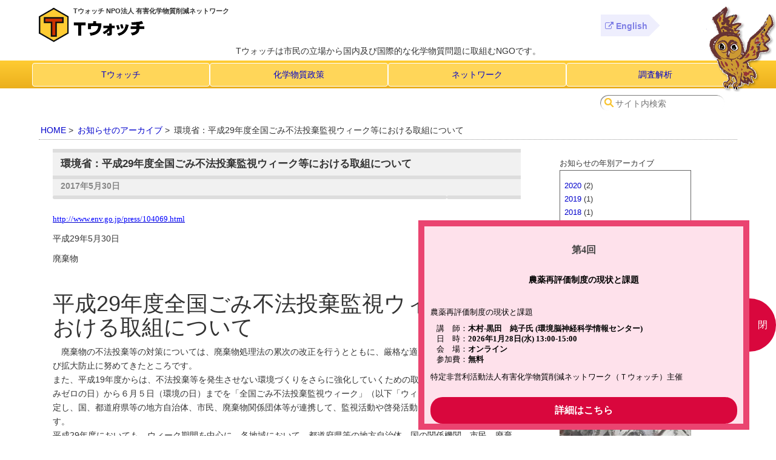

--- FILE ---
content_type: text/html; charset=UTF-8
request_url: https://toxwatch.net/news/%E7%92%B0%E5%A2%83%E7%9C%81%EF%BC%9A%E5%B9%B3%E6%88%9029%E5%B9%B4%E5%BA%A6%E5%85%A8%E5%9B%BD%E3%81%94%E3%81%BF%E4%B8%8D%E6%B3%95%E6%8A%95%E6%A3%84%E7%9B%A3%E8%A6%96%E3%82%A6%E3%82%A3%E3%83%BC%E3%82%AF/
body_size: 34981
content:
<!DOCTYPE html>
<html lang="ja">
  <head>
    <meta charset="UTF-8">
    <meta http-equiv="X-UA-Compatible" cntent="IE=edge">
    <meta name="viewport" content="width=device-width, initial-scale=1">
    <meta name="description" content="Tウォッチは市民の立場から国内及び国際的な化学物質問題に取組むNGOです。">
    <title>環境省：平成29年度全国ごみ不法投棄監視ウィーク等における取組について  |  Tウォッチ NPO法人 有害化学物質削減ネットワーク</title>
    <link rel="shortcut icon" href="https://toxwatch.net/wp-content/uploads/favicon.ico">
	<link rel="stylesheet" href="https://maxcdn.bootstrapcdn.com/font-awesome/4.7.0/css/font-awesome.min.css" type="text/css">
    <!-- HTML5 shim and Respond.js for IE8 support of HTML5 elements and media queries -->
    <!-- WARNING: Respond.js doesn't work if you view the page via file:// -->
    <!--[if lt IE 9]>
      <script src="https://oss.maxcdn.com/html5shiv/3.7.3/html5shiv.min.js"></script>
      <script src="https://oss.maxcdn.com/respond/1.4.2/respond.min.js"></script>
    <![endif]-->
    <script type="text/javascript">var seminarPath ="https://toxwatch.net/wp-content/themes/t-watch/seminar-banner/";</script><meta name='robots' content='max-image-preview:large' />
	<style>img:is([sizes="auto" i], [sizes^="auto," i]) { contain-intrinsic-size: 3000px 1500px }</style>
	<script type="text/javascript">
/* <![CDATA[ */
window._wpemojiSettings = {"baseUrl":"https:\/\/s.w.org\/images\/core\/emoji\/16.0.1\/72x72\/","ext":".png","svgUrl":"https:\/\/s.w.org\/images\/core\/emoji\/16.0.1\/svg\/","svgExt":".svg","source":{"concatemoji":"https:\/\/toxwatch.net\/wp-includes\/js\/wp-emoji-release.min.js?ver=6.8.3"}};
/*! This file is auto-generated */
!function(s,n){var o,i,e;function c(e){try{var t={supportTests:e,timestamp:(new Date).valueOf()};sessionStorage.setItem(o,JSON.stringify(t))}catch(e){}}function p(e,t,n){e.clearRect(0,0,e.canvas.width,e.canvas.height),e.fillText(t,0,0);var t=new Uint32Array(e.getImageData(0,0,e.canvas.width,e.canvas.height).data),a=(e.clearRect(0,0,e.canvas.width,e.canvas.height),e.fillText(n,0,0),new Uint32Array(e.getImageData(0,0,e.canvas.width,e.canvas.height).data));return t.every(function(e,t){return e===a[t]})}function u(e,t){e.clearRect(0,0,e.canvas.width,e.canvas.height),e.fillText(t,0,0);for(var n=e.getImageData(16,16,1,1),a=0;a<n.data.length;a++)if(0!==n.data[a])return!1;return!0}function f(e,t,n,a){switch(t){case"flag":return n(e,"\ud83c\udff3\ufe0f\u200d\u26a7\ufe0f","\ud83c\udff3\ufe0f\u200b\u26a7\ufe0f")?!1:!n(e,"\ud83c\udde8\ud83c\uddf6","\ud83c\udde8\u200b\ud83c\uddf6")&&!n(e,"\ud83c\udff4\udb40\udc67\udb40\udc62\udb40\udc65\udb40\udc6e\udb40\udc67\udb40\udc7f","\ud83c\udff4\u200b\udb40\udc67\u200b\udb40\udc62\u200b\udb40\udc65\u200b\udb40\udc6e\u200b\udb40\udc67\u200b\udb40\udc7f");case"emoji":return!a(e,"\ud83e\udedf")}return!1}function g(e,t,n,a){var r="undefined"!=typeof WorkerGlobalScope&&self instanceof WorkerGlobalScope?new OffscreenCanvas(300,150):s.createElement("canvas"),o=r.getContext("2d",{willReadFrequently:!0}),i=(o.textBaseline="top",o.font="600 32px Arial",{});return e.forEach(function(e){i[e]=t(o,e,n,a)}),i}function t(e){var t=s.createElement("script");t.src=e,t.defer=!0,s.head.appendChild(t)}"undefined"!=typeof Promise&&(o="wpEmojiSettingsSupports",i=["flag","emoji"],n.supports={everything:!0,everythingExceptFlag:!0},e=new Promise(function(e){s.addEventListener("DOMContentLoaded",e,{once:!0})}),new Promise(function(t){var n=function(){try{var e=JSON.parse(sessionStorage.getItem(o));if("object"==typeof e&&"number"==typeof e.timestamp&&(new Date).valueOf()<e.timestamp+604800&&"object"==typeof e.supportTests)return e.supportTests}catch(e){}return null}();if(!n){if("undefined"!=typeof Worker&&"undefined"!=typeof OffscreenCanvas&&"undefined"!=typeof URL&&URL.createObjectURL&&"undefined"!=typeof Blob)try{var e="postMessage("+g.toString()+"("+[JSON.stringify(i),f.toString(),p.toString(),u.toString()].join(",")+"));",a=new Blob([e],{type:"text/javascript"}),r=new Worker(URL.createObjectURL(a),{name:"wpTestEmojiSupports"});return void(r.onmessage=function(e){c(n=e.data),r.terminate(),t(n)})}catch(e){}c(n=g(i,f,p,u))}t(n)}).then(function(e){for(var t in e)n.supports[t]=e[t],n.supports.everything=n.supports.everything&&n.supports[t],"flag"!==t&&(n.supports.everythingExceptFlag=n.supports.everythingExceptFlag&&n.supports[t]);n.supports.everythingExceptFlag=n.supports.everythingExceptFlag&&!n.supports.flag,n.DOMReady=!1,n.readyCallback=function(){n.DOMReady=!0}}).then(function(){return e}).then(function(){var e;n.supports.everything||(n.readyCallback(),(e=n.source||{}).concatemoji?t(e.concatemoji):e.wpemoji&&e.twemoji&&(t(e.twemoji),t(e.wpemoji)))}))}((window,document),window._wpemojiSettings);
/* ]]> */
</script>
<style id='wp-emoji-styles-inline-css' type='text/css'>

	img.wp-smiley, img.emoji {
		display: inline !important;
		border: none !important;
		box-shadow: none !important;
		height: 1em !important;
		width: 1em !important;
		margin: 0 0.07em !important;
		vertical-align: -0.1em !important;
		background: none !important;
		padding: 0 !important;
	}
</style>
<link rel='stylesheet' id='wp-block-library-css' href='https://toxwatch.net/wp-includes/css/dist/block-library/style.min.css?ver=6.8.3' type='text/css' media='all' />
<style id='classic-theme-styles-inline-css' type='text/css'>
/*! This file is auto-generated */
.wp-block-button__link{color:#fff;background-color:#32373c;border-radius:9999px;box-shadow:none;text-decoration:none;padding:calc(.667em + 2px) calc(1.333em + 2px);font-size:1.125em}.wp-block-file__button{background:#32373c;color:#fff;text-decoration:none}
</style>
<style id='global-styles-inline-css' type='text/css'>
:root{--wp--preset--aspect-ratio--square: 1;--wp--preset--aspect-ratio--4-3: 4/3;--wp--preset--aspect-ratio--3-4: 3/4;--wp--preset--aspect-ratio--3-2: 3/2;--wp--preset--aspect-ratio--2-3: 2/3;--wp--preset--aspect-ratio--16-9: 16/9;--wp--preset--aspect-ratio--9-16: 9/16;--wp--preset--color--black: #000000;--wp--preset--color--cyan-bluish-gray: #abb8c3;--wp--preset--color--white: #ffffff;--wp--preset--color--pale-pink: #f78da7;--wp--preset--color--vivid-red: #cf2e2e;--wp--preset--color--luminous-vivid-orange: #ff6900;--wp--preset--color--luminous-vivid-amber: #fcb900;--wp--preset--color--light-green-cyan: #7bdcb5;--wp--preset--color--vivid-green-cyan: #00d084;--wp--preset--color--pale-cyan-blue: #8ed1fc;--wp--preset--color--vivid-cyan-blue: #0693e3;--wp--preset--color--vivid-purple: #9b51e0;--wp--preset--gradient--vivid-cyan-blue-to-vivid-purple: linear-gradient(135deg,rgba(6,147,227,1) 0%,rgb(155,81,224) 100%);--wp--preset--gradient--light-green-cyan-to-vivid-green-cyan: linear-gradient(135deg,rgb(122,220,180) 0%,rgb(0,208,130) 100%);--wp--preset--gradient--luminous-vivid-amber-to-luminous-vivid-orange: linear-gradient(135deg,rgba(252,185,0,1) 0%,rgba(255,105,0,1) 100%);--wp--preset--gradient--luminous-vivid-orange-to-vivid-red: linear-gradient(135deg,rgba(255,105,0,1) 0%,rgb(207,46,46) 100%);--wp--preset--gradient--very-light-gray-to-cyan-bluish-gray: linear-gradient(135deg,rgb(238,238,238) 0%,rgb(169,184,195) 100%);--wp--preset--gradient--cool-to-warm-spectrum: linear-gradient(135deg,rgb(74,234,220) 0%,rgb(151,120,209) 20%,rgb(207,42,186) 40%,rgb(238,44,130) 60%,rgb(251,105,98) 80%,rgb(254,248,76) 100%);--wp--preset--gradient--blush-light-purple: linear-gradient(135deg,rgb(255,206,236) 0%,rgb(152,150,240) 100%);--wp--preset--gradient--blush-bordeaux: linear-gradient(135deg,rgb(254,205,165) 0%,rgb(254,45,45) 50%,rgb(107,0,62) 100%);--wp--preset--gradient--luminous-dusk: linear-gradient(135deg,rgb(255,203,112) 0%,rgb(199,81,192) 50%,rgb(65,88,208) 100%);--wp--preset--gradient--pale-ocean: linear-gradient(135deg,rgb(255,245,203) 0%,rgb(182,227,212) 50%,rgb(51,167,181) 100%);--wp--preset--gradient--electric-grass: linear-gradient(135deg,rgb(202,248,128) 0%,rgb(113,206,126) 100%);--wp--preset--gradient--midnight: linear-gradient(135deg,rgb(2,3,129) 0%,rgb(40,116,252) 100%);--wp--preset--font-size--small: 13px;--wp--preset--font-size--medium: 20px;--wp--preset--font-size--large: 36px;--wp--preset--font-size--x-large: 42px;--wp--preset--spacing--20: 0.44rem;--wp--preset--spacing--30: 0.67rem;--wp--preset--spacing--40: 1rem;--wp--preset--spacing--50: 1.5rem;--wp--preset--spacing--60: 2.25rem;--wp--preset--spacing--70: 3.38rem;--wp--preset--spacing--80: 5.06rem;--wp--preset--shadow--natural: 6px 6px 9px rgba(0, 0, 0, 0.2);--wp--preset--shadow--deep: 12px 12px 50px rgba(0, 0, 0, 0.4);--wp--preset--shadow--sharp: 6px 6px 0px rgba(0, 0, 0, 0.2);--wp--preset--shadow--outlined: 6px 6px 0px -3px rgba(255, 255, 255, 1), 6px 6px rgba(0, 0, 0, 1);--wp--preset--shadow--crisp: 6px 6px 0px rgba(0, 0, 0, 1);}:where(.is-layout-flex){gap: 0.5em;}:where(.is-layout-grid){gap: 0.5em;}body .is-layout-flex{display: flex;}.is-layout-flex{flex-wrap: wrap;align-items: center;}.is-layout-flex > :is(*, div){margin: 0;}body .is-layout-grid{display: grid;}.is-layout-grid > :is(*, div){margin: 0;}:where(.wp-block-columns.is-layout-flex){gap: 2em;}:where(.wp-block-columns.is-layout-grid){gap: 2em;}:where(.wp-block-post-template.is-layout-flex){gap: 1.25em;}:where(.wp-block-post-template.is-layout-grid){gap: 1.25em;}.has-black-color{color: var(--wp--preset--color--black) !important;}.has-cyan-bluish-gray-color{color: var(--wp--preset--color--cyan-bluish-gray) !important;}.has-white-color{color: var(--wp--preset--color--white) !important;}.has-pale-pink-color{color: var(--wp--preset--color--pale-pink) !important;}.has-vivid-red-color{color: var(--wp--preset--color--vivid-red) !important;}.has-luminous-vivid-orange-color{color: var(--wp--preset--color--luminous-vivid-orange) !important;}.has-luminous-vivid-amber-color{color: var(--wp--preset--color--luminous-vivid-amber) !important;}.has-light-green-cyan-color{color: var(--wp--preset--color--light-green-cyan) !important;}.has-vivid-green-cyan-color{color: var(--wp--preset--color--vivid-green-cyan) !important;}.has-pale-cyan-blue-color{color: var(--wp--preset--color--pale-cyan-blue) !important;}.has-vivid-cyan-blue-color{color: var(--wp--preset--color--vivid-cyan-blue) !important;}.has-vivid-purple-color{color: var(--wp--preset--color--vivid-purple) !important;}.has-black-background-color{background-color: var(--wp--preset--color--black) !important;}.has-cyan-bluish-gray-background-color{background-color: var(--wp--preset--color--cyan-bluish-gray) !important;}.has-white-background-color{background-color: var(--wp--preset--color--white) !important;}.has-pale-pink-background-color{background-color: var(--wp--preset--color--pale-pink) !important;}.has-vivid-red-background-color{background-color: var(--wp--preset--color--vivid-red) !important;}.has-luminous-vivid-orange-background-color{background-color: var(--wp--preset--color--luminous-vivid-orange) !important;}.has-luminous-vivid-amber-background-color{background-color: var(--wp--preset--color--luminous-vivid-amber) !important;}.has-light-green-cyan-background-color{background-color: var(--wp--preset--color--light-green-cyan) !important;}.has-vivid-green-cyan-background-color{background-color: var(--wp--preset--color--vivid-green-cyan) !important;}.has-pale-cyan-blue-background-color{background-color: var(--wp--preset--color--pale-cyan-blue) !important;}.has-vivid-cyan-blue-background-color{background-color: var(--wp--preset--color--vivid-cyan-blue) !important;}.has-vivid-purple-background-color{background-color: var(--wp--preset--color--vivid-purple) !important;}.has-black-border-color{border-color: var(--wp--preset--color--black) !important;}.has-cyan-bluish-gray-border-color{border-color: var(--wp--preset--color--cyan-bluish-gray) !important;}.has-white-border-color{border-color: var(--wp--preset--color--white) !important;}.has-pale-pink-border-color{border-color: var(--wp--preset--color--pale-pink) !important;}.has-vivid-red-border-color{border-color: var(--wp--preset--color--vivid-red) !important;}.has-luminous-vivid-orange-border-color{border-color: var(--wp--preset--color--luminous-vivid-orange) !important;}.has-luminous-vivid-amber-border-color{border-color: var(--wp--preset--color--luminous-vivid-amber) !important;}.has-light-green-cyan-border-color{border-color: var(--wp--preset--color--light-green-cyan) !important;}.has-vivid-green-cyan-border-color{border-color: var(--wp--preset--color--vivid-green-cyan) !important;}.has-pale-cyan-blue-border-color{border-color: var(--wp--preset--color--pale-cyan-blue) !important;}.has-vivid-cyan-blue-border-color{border-color: var(--wp--preset--color--vivid-cyan-blue) !important;}.has-vivid-purple-border-color{border-color: var(--wp--preset--color--vivid-purple) !important;}.has-vivid-cyan-blue-to-vivid-purple-gradient-background{background: var(--wp--preset--gradient--vivid-cyan-blue-to-vivid-purple) !important;}.has-light-green-cyan-to-vivid-green-cyan-gradient-background{background: var(--wp--preset--gradient--light-green-cyan-to-vivid-green-cyan) !important;}.has-luminous-vivid-amber-to-luminous-vivid-orange-gradient-background{background: var(--wp--preset--gradient--luminous-vivid-amber-to-luminous-vivid-orange) !important;}.has-luminous-vivid-orange-to-vivid-red-gradient-background{background: var(--wp--preset--gradient--luminous-vivid-orange-to-vivid-red) !important;}.has-very-light-gray-to-cyan-bluish-gray-gradient-background{background: var(--wp--preset--gradient--very-light-gray-to-cyan-bluish-gray) !important;}.has-cool-to-warm-spectrum-gradient-background{background: var(--wp--preset--gradient--cool-to-warm-spectrum) !important;}.has-blush-light-purple-gradient-background{background: var(--wp--preset--gradient--blush-light-purple) !important;}.has-blush-bordeaux-gradient-background{background: var(--wp--preset--gradient--blush-bordeaux) !important;}.has-luminous-dusk-gradient-background{background: var(--wp--preset--gradient--luminous-dusk) !important;}.has-pale-ocean-gradient-background{background: var(--wp--preset--gradient--pale-ocean) !important;}.has-electric-grass-gradient-background{background: var(--wp--preset--gradient--electric-grass) !important;}.has-midnight-gradient-background{background: var(--wp--preset--gradient--midnight) !important;}.has-small-font-size{font-size: var(--wp--preset--font-size--small) !important;}.has-medium-font-size{font-size: var(--wp--preset--font-size--medium) !important;}.has-large-font-size{font-size: var(--wp--preset--font-size--large) !important;}.has-x-large-font-size{font-size: var(--wp--preset--font-size--x-large) !important;}
:where(.wp-block-post-template.is-layout-flex){gap: 1.25em;}:where(.wp-block-post-template.is-layout-grid){gap: 1.25em;}
:where(.wp-block-columns.is-layout-flex){gap: 2em;}:where(.wp-block-columns.is-layout-grid){gap: 2em;}
:root :where(.wp-block-pullquote){font-size: 1.5em;line-height: 1.6;}
</style>
<link rel='stylesheet' id='contact-form-7-css' href='https://toxwatch.net/wp-content/plugins/contact-form-7/includes/css/styles.css?ver=6.1.3' type='text/css' media='all' />
<link rel='stylesheet' id='bootstrap-css-css' href='https://toxwatch.net/wp-content/themes/t-watch/css/bootstrap.css?ver=6.8.3' type='text/css' media='all' />
<link rel='stylesheet' id='style-css-css' href='https://toxwatch.net/wp-content/themes/t-watch/style.css?ver=6.8.3' type='text/css' media='all' />
<link rel='stylesheet' id='seminar_style-css' href='https://toxwatch.net/wp-content/themes/t-watch/seminar-banner/seminar-banner.css?ver=6.8.3' type='text/css' media='all' />
<script type="text/javascript" src="https://toxwatch.net/wp-includes/js/jquery/jquery.min.js?ver=3.7.1" id="jquery-core-js"></script>
<script type="text/javascript" src="https://toxwatch.net/wp-includes/js/jquery/jquery-migrate.min.js?ver=3.4.1" id="jquery-migrate-js"></script>
<script type="text/javascript" src="https://toxwatch.net/wp-content/themes/t-watch/js/bootstrap.js?ver=6.8.3" id="bootstrap-script-js"></script>
<link rel="https://api.w.org/" href="https://toxwatch.net/wp-json/" /><link rel="EditURI" type="application/rsd+xml" title="RSD" href="https://toxwatch.net/xmlrpc.php?rsd" />
<meta name="generator" content="WordPress 6.8.3" />
<link rel="canonical" href="https://toxwatch.net/news/%e7%92%b0%e5%a2%83%e7%9c%81%ef%bc%9a%e5%b9%b3%e6%88%9029%e5%b9%b4%e5%ba%a6%e5%85%a8%e5%9b%bd%e3%81%94%e3%81%bf%e4%b8%8d%e6%b3%95%e6%8a%95%e6%a3%84%e7%9b%a3%e8%a6%96%e3%82%a6%e3%82%a3%e3%83%bc%e3%82%af/" />
<link rel='shortlink' href='https://toxwatch.net/?p=2672' />
<link rel="alternate" title="oEmbed (JSON)" type="application/json+oembed" href="https://toxwatch.net/wp-json/oembed/1.0/embed?url=https%3A%2F%2Ftoxwatch.net%2Fnews%2F%25e7%2592%25b0%25e5%25a2%2583%25e7%259c%2581%25ef%25bc%259a%25e5%25b9%25b3%25e6%2588%259029%25e5%25b9%25b4%25e5%25ba%25a6%25e5%2585%25a8%25e5%259b%25bd%25e3%2581%2594%25e3%2581%25bf%25e4%25b8%258d%25e6%25b3%2595%25e6%258a%2595%25e6%25a3%2584%25e7%259b%25a3%25e8%25a6%2596%25e3%2582%25a6%25e3%2582%25a3%25e3%2583%25bc%25e3%2582%25af%2F" />
<link rel="alternate" title="oEmbed (XML)" type="text/xml+oembed" href="https://toxwatch.net/wp-json/oembed/1.0/embed?url=https%3A%2F%2Ftoxwatch.net%2Fnews%2F%25e7%2592%25b0%25e5%25a2%2583%25e7%259c%2581%25ef%25bc%259a%25e5%25b9%25b3%25e6%2588%259029%25e5%25b9%25b4%25e5%25ba%25a6%25e5%2585%25a8%25e5%259b%25bd%25e3%2581%2594%25e3%2581%25bf%25e4%25b8%258d%25e6%25b3%2595%25e6%258a%2595%25e6%25a3%2584%25e7%259b%25a3%25e8%25a6%2596%25e3%2582%25a6%25e3%2582%25a3%25e3%2583%25bc%25e3%2582%25af%2F&#038;format=xml" />
  </head>
  <body class="wp-singular news-template-default single single-news postid-2672 wp-theme-t-watch">
    <div id="container">
    <article>
      <div class="screen">
      <section>
        <header>
        <div id="header">
          <h1>
            <div id="logo"><img src="https://toxwatch.net/wp-content/themes/t-watch/images/logo.png" width="177" height="58"></div>
            <div id="author">Tウォッチ NPO法人 有害化学物質削減ネットワーク</div>
          </h1>
          <p id="copy" class="center smaller2">Tウォッチは<span class="hide2">市民の立場から</span>国内及び国際的な化学物質問題に取組むNGOです。</p>
          <div id="english" class="external"><a href="/en/"><i class="fa fa-external-link"></i> English</a><div class="triangle"></div></div>
        </div><!-- /#header -->
        </header>
      </section>
      </div><!--/.screen -->
      <div id="navi">

        <div class="screen">
          <div class="row">
            <a href="https://toxwatch.net/about/"><button class="col-xs-3 btn btn-tox">Tウォッチ</button><a>
            <a href="https://toxwatch.net/policy/"><button class="col-xs-3 btn btn-tox">化学物質政策</button></a>
            <a href="https://toxwatch.net/network/"><button class="col-xs-3 btn btn-tox"><span class="smaller2">ネットワーク<span></button></a>
            <a href="https://toxwatch.net/category/research/"><button class="col-xs-3 btn btn-tox">調査解析</button></a>
          </div>
        </div><!-- /.screen -->

      </div><!-- /#navi -->
    <div class="screen">
      <img id="ils-owl" class="hide2" src="https://toxwatch.net/wp-content/themes/t-watch/images/ils-owl.png" />
      <div id="contents">
        <div class="search-form">	<form method="get" id="searchform" action="https://toxwatch.net/">
		<input type="text" name="s" id="s" placeholder="サイト内検索" />
	</form>
</div>
<!-- breadcrumb -->
<div id="breadcrumb">
<div itemscope itemtype="http://data-vocabulary.org/Breadcrumb">
	<a href="https://toxwatch.net/" itemprop="url">
		<span itemprop="title">HOME</span>
	</a> &gt;
</div>

<div itemscope itemtype="http://data-vocabulary.org/Breadcrumb">
	<a href="https://toxwatch.net/news/" itemprop="url">
		<span itemprop="title">
				お知らせのアーカイブ
		</span>
	</a> &gt;
</div>

<div>環境省：平成29年度全国ごみ不法投棄監視ウィーク等における取組について</div>
</div>
<!-- /breadcrumb -->
<!-- content -->
<div id="content">
	<h2 class="post-title">環境省：平成29年度全国ごみ不法投棄監視ウィーク等における取組について</h2>
	<p class="date">2017年5月30日</p>
						<div class="content-container"><p><a href="http://www.env.go.jp/press/104069.html"><span style="text-decoration: underline;"><span style="color: #0000ff; font-family: Century; font-size: small;">http://www.env.go.jp/press/104069.html</span></span></a></p>
<p>平成29年5月30日</p>
<div>廃棄物</div>
<p>&nbsp;</p>
<h1>平成29年度全国ごみ不法投棄監視ウィーク等における取組について</h1>
<div>　廃棄物の不法投棄等の対策については、廃棄物処理法の累次の改正を行うとともに、厳格な適用を図るなど、未然防止及び拡大防止に努めてきたところです。<br />
また、平成19年度からは、不法投棄等を発生させない環境づくりをさらに強化していくための取組として、５月30日（ごみゼロの日）から６月５日（環境の日）までを「全国ごみ不法投棄監視ウィーク」（以下「ウィーク」という。）として設定し、国、都道府県等の地方自治体、市民、廃棄物関係団体等が連携して、監視活動や啓発活動を一斉に実施しております。<br />
平成29年度においても、ウィーク期間を中心に、各地域において、都道府県等の地方自治体、国の関係機関、市民、廃棄物関係団体等が連携した監視活動や清掃活動、全国一斉の陸海空パトロール等、約4,700件の事業が行われることとなっております。<br />
さらに、ウィークを契機として、年間を通じた国民的取組としての「全国ごみ不法投棄撲滅運動」を展開してまいります。</div>
<h3>１．平成29年度の取組状況</h3>
<h4>(１) 実施機関別</h4>
<p>ウィーク期間内外において、国、都道府県、廃棄物の処理及び清掃に関する法律（昭和45年法律第137号）上の政令市（以下「政令市」という。）及び政令市以外の市町村（以下「市町村」という。）により、合計4,649件の事業が予定されています。</p>
<p>内訳は以下のとおりです。</p>
<h5>○　関係府省庁の取組</h5>
<p>・ウィーク期間及びその前後において実施する事業：209事業</p>
<p>・ウィーク期間外において実施する事業：264事業</p>
<h5>○　都道府県の取組</h5>
<p>・ウィーク期間及びその前後において実施する事業：205事業</p>
<p>・ウィーク期間外において実施する事業：239事業</p>
<h5>○　政令市の取組</h5>
<p>・ウィーク期間及びその前後において実施する事業：144事業</p>
<p>・ウィーク期間外において実施する事業：246事業</p>
<h5>○　市町村（政令市を除く）の取組</h5>
<p>・ウィーク期間内外において実施する事業：3,342事業</p>
<p>&nbsp;</p>
<p>［各取組の詳細は別添資料１のとおり］</p>
<p>&nbsp;</p>
<h4>(２) 国と都道府県等が連携した取組</h4>
<p>上記のうち、ウィーク期間及びその前後で、関係府省庁が都道府県や政令市等と連携して取り組むと報告のあった事業は93事業、都道府県が関係府省庁や政令市等と連携して取り組むと報告のあった事業は93事業、政令市が関係府省庁や都道府県等と連携して取り組むと報告のあった事業は27事業となっています。</p>
<p>&nbsp;</p>
<h3>２．主な取組事例（全国一斉の陸海空パトロールの実施）</h3>
<p>北海道から九州までの全国８地域ブロック内で、ウィーク期間及びその前後において、関係府省庁や都道府県、政令市等の関係機関が連携して、スカイパトロール、シーパトロール及び陸上パトロールが実施されます。</p>
<p>&nbsp;</p>
<p>［代表的事例は別表のとおり］</p>
<p>&nbsp;</p>
<h3>３．平成28年度取組の実績</h3>
<p>平成28年度の実績については、ウィーク期間内外において、国、都道府県、政令市及び市町村により、合計4,383件の事業が実施されました。</p>
<p>内訳は以下のとおりです。</p>
<h5>○　関係府省庁の取組</h5>
<p>・ウィーク期間及びその前後において実施した事業：166事業</p>
<p>・ウィーク期間外において実施した事業：234事業</p>
<h5>○　都道府県の取組</h5>
<p>・ウィーク期間及びその前後において実施した事業：204事業</p>
<p>・ウィーク期間外において実施した事業：231事業</p>
<h5>○　政令市の取組</h5>
<p>・ウィーク期間及びその前後において実施した事業：132事業</p>
<p>・ウィーク期間外において実施した事業：245事業</p>
<h5>○　市町村（政令市を除く）の取組</h5>
<p>・ウィーク期間内外において実施した事業：3,171事業</p>
<p>&nbsp;</p>
<p>なお、上記のうち、ウィーク期間及びその前後で、関係府省庁が都道府県や政令市等と連携して取り組んだと報告のあった事業は70事業、都道府県が関係府省庁や政令市等と連携して取り組んだと報告のあった事業は84事業、政令市が関係府省庁や都道府県等と連携して取り組んだと報告のあった事業は25事業でした。</p>
<p>&nbsp;</p>
<h3>４．廃棄物関係団体の取組状況</h3>
<p>ウィークでは、廃棄物関係団体にも取り組んでいただいております。</p>
<p>平成29年度ウィーク期間内外において実施予定の主な自主事業について、（公社）全国産業廃棄物連合会及び都道府県協会46事業、（一社）日本環境保全協会及び都道府県団体７事業、（一社）全国清掃事業連合会及び都道府県団体13事業を予定していると報告されております。</p>
<p>&nbsp;</p>
<p>［各取組の詳細は別添資料２のとおり］</p>
<p>&nbsp;</p>
<p>なお、平成28年度の実績については、ウィーク期間内外において主な自主事業として、（公社）全国産業廃棄物連合会等75事業、（一社）日本環境保全協会等７事業、（一社）全国清掃事業連合会等14事業を実施したと報告されております。</p>
<p>&nbsp;</p>
<h2>添付資料</h2>
<ul>
<li><a href="http://www.env.go.jp/press/files/jp/105881.pdf"><span style="text-decoration: underline;"><span style="color: #0066cc;">別表 [PDF 63 KB]</span></span></a></li>
<li><a href="http://www.env.go.jp/press/files/jp/105882.pdf"><span style="text-decoration: underline;"><span style="color: #0066cc;">別添資料１（表紙） [PDF 35 KB]</span></span></a></li>
<li><a href="http://www.env.go.jp/press/files/jp/105883.pdf"><span style="text-decoration: underline;"><span style="color: #0066cc;">別添資料１（関係府省庁の取組） [PDF 383 KB]</span></span></a></li>
<li><a href="http://www.env.go.jp/press/files/jp/105884.pdf"><span style="text-decoration: underline;"><span style="color: #0066cc;">別添資料１（都道府県の取組） [PDF 343 KB]</span></span></a></li>
<li><a href="http://www.env.go.jp/press/files/jp/105885.pdf"><span style="text-decoration: underline;"><span style="color: #0066cc;">別添資料１（政令市の取組） [PDF 358 KB]</span></span></a></li>
<li><a href="http://www.env.go.jp/press/files/jp/105886.pdf"><span style="text-decoration: underline;"><span style="color: #0066cc;">別添資料１（市町村の取組） [PDF 1.2 MB]</span></span></a></li>
<li><a href="http://www.env.go.jp/press/files/jp/105926.pdf"><span style="text-decoration: underline;"><span style="color: #0066cc;">別添資料２ [PDF 160 KB]</span></span></a></li>
</ul>
<div>
<dl>
<dt>連絡先</dt>
<dd>環境省大臣官房廃棄物・リサイクル対策部産業廃棄物課適正処理・不法投棄対策室<br />
代　　表：03-3581-3351<br />
直　　通：03-5501-3157<br />
課　　長：中尾　豊（内線 6871）<br />
室長補佐：織裳　祥一（内線 6884）<br />
係　　長：久野　洋二郎（内線 6883）<br />
担　　当：倉田　賢志（内線 6883）</p>
</dd>
</dl>
</div>
<div>
<h2>関連情報</h2>
<div>
<h3>過去の報道発表資料</h3>
<dl>
<dt>平成28年5月27日</dt>
<dd><a href="http://www.env.go.jp/press/102558.html"><span style="text-decoration: underline;"><span style="color: #0066cc;">平成28年度全国ごみ不法投棄監視ウィーク等における取組について</span></span></a></dd>
</dl>
</div>
</div>
</div>
			
	<ul class="pagenation">
	<li class="oldpage">&laquo; <a href="https://toxwatch.net/news/%e7%92%b0%e5%a2%83%e7%9c%81%ef%bc%9a%e7%89%b9%e5%ae%9a%e6%9c%89%e5%ae%b3%e5%bb%83%e6%a3%84%e7%89%a9%e7%ad%89%e3%81%ae%e8%bc%b8%e5%87%ba%e5%85%a5%e7%ad%89%e3%81%ae%e8%a6%8f%e5%88%b6%e3%81%ab%e9%96%a2-3/" rel="prev">環境省：特定有害廃棄物等の輸出入等の規制に関する法律の施行状況（平成28年）について（お知らせ）</a></li>
	<li class="newpage"><a href="https://toxwatch.net/news/%e7%92%b0%e5%a2%83%e7%9c%81%ef%bc%9a%e5%b9%b3%e6%88%9028%e5%b9%b4%e5%ba%a6%e3%81%ab%e3%81%8a%e3%81%91%e3%82%8b%e5%ae%b6%e9%9b%bb%e3%83%aa%e3%82%b5%e3%82%a4%e3%82%af%e3%83%ab%e5%ae%9f%e7%b8%be%e3%81%ab/" rel="next">環境省：平成28年度における家電リサイクル実績について</a> &raquo; </li>
	</ul>
</div>
<!-- /content -->

<!-- #sidebar -->
<div id="sidebar">
  <ul>
          <li class="widget">
      お知らせの年別アーカイブ
      <ul>
        	<li><a href='https://toxwatch.net/news/2020/'>2020</a>&nbsp;(2)</li>
	<li><a href='https://toxwatch.net/news/2019/'>2019</a>&nbsp;(1)</li>
	<li><a href='https://toxwatch.net/news/2018/'>2018</a>&nbsp;(1)</li>
	<li><a href='https://toxwatch.net/news/2017/'>2017</a>&nbsp;(46)</li>
	<li><a href='https://toxwatch.net/news/2016/'>2016</a>&nbsp;(195)</li>
	<li><a href='https://toxwatch.net/news/2015/'>2015</a>&nbsp;(129)</li>
	<li><a href='https://toxwatch.net/news/2014/'>2014</a>&nbsp;(132)</li>
	<li><a href='https://toxwatch.net/news/2013/'>2013</a>&nbsp;(192)</li>
	<li><a href='https://toxwatch.net/news/2012/'>2012</a>&nbsp;(216)</li>
      </ul>
    </li>
    <li id="custom_html-2" class="widget_text widget widget_custom_html"><div class="textwidget custom-html-widget"><ul>
	<li><a href="https://toxwatch.net/join">会員募集</a></li>
	<li><a href="https://toxwatch.net/inquiry">お問い合わせ</a></li>
</ul></div></li>
    <li class="widget">
	  <div class="bnrbox">
	    <a href="https://toxwatch.net/research/tohoku_pollution/chemical-pollution/">
	      <img class="rollover" src="https://toxwatch.net/wp-content/themes/t-watch/images/bnr-chemical.png" alt="震災による化学物質汚染" />
	    </a>
	  </div>
    </li>
    <li class="widget">
	  <div class="bnrbox">
	    <a href="https://toxwatch.net/research/tohoku_pollution/radioactive-contamination/">
	      <img class="rollover" src="https://toxwatch.net/wp-content/themes/t-watch/images/bnr-radioactive.png" alt="震災による放射能汚染" />
	    </a>
	  </div>
    </li>
    <li class="widget">
	  <div class="bnrbox2">
	    <h3><a href="https://co2.toxwatch.net/">温室効果ガスデータベース</a></h3>
	  </div>
    </li>
    <li class="widget">
	  <div class="bnrbox2">
	    <h3>PRTRデータベース</h3>
	    <p><a href="https://prtr.toxwatch.net/">工場（事業所）、会社（企業）、化学物質名、届出年度、住所からPRTR届出情報を検索できます。</a></p>
	  </div>
    </li>
  </ul>
</div>
<!-- /#sidebar -->

      <footer>
        <div id="footer">
          <div class="screen">
            <p class="footer-text">有害化学物質削減ネットワークは2020年度の<a href="http://www.erca.go.jp/jfge/index.html">地球環境基金</a>の助成を受けています。</p>
            <p class="footer-copyright">&copy; NPO法人 有害化学物質削減ネットワーク<br> 
            All Rights Reserved.</p>
          </div><!-- /.screen -->
        </div><!-- /#footer -->
      </footer>

      </article>
<div id="seminarArea"></div>
    </div><!-- /#container -->
    <script type="speculationrules">
{"prefetch":[{"source":"document","where":{"and":[{"href_matches":"\/*"},{"not":{"href_matches":["\/wp-*.php","\/wp-admin\/*","\/wp-content\/uploads\/*","\/wp-content\/*","\/wp-content\/plugins\/*","\/wp-content\/themes\/t-watch\/*","\/*\\?(.+)"]}},{"not":{"selector_matches":"a[rel~=\"nofollow\"]"}},{"not":{"selector_matches":".no-prefetch, .no-prefetch a"}}]},"eagerness":"conservative"}]}
</script>
<script type="text/javascript" src="https://toxwatch.net/wp-includes/js/dist/hooks.min.js?ver=4d63a3d491d11ffd8ac6" id="wp-hooks-js"></script>
<script type="text/javascript" src="https://toxwatch.net/wp-includes/js/dist/i18n.min.js?ver=5e580eb46a90c2b997e6" id="wp-i18n-js"></script>
<script type="text/javascript" id="wp-i18n-js-after">
/* <![CDATA[ */
wp.i18n.setLocaleData( { 'text direction\u0004ltr': [ 'ltr' ] } );
/* ]]> */
</script>
<script type="text/javascript" src="https://toxwatch.net/wp-content/plugins/contact-form-7/includes/swv/js/index.js?ver=6.1.3" id="swv-js"></script>
<script type="text/javascript" id="contact-form-7-js-translations">
/* <![CDATA[ */
( function( domain, translations ) {
	var localeData = translations.locale_data[ domain ] || translations.locale_data.messages;
	localeData[""].domain = domain;
	wp.i18n.setLocaleData( localeData, domain );
} )( "contact-form-7", {"translation-revision-date":"2025-10-29 09:23:50+0000","generator":"GlotPress\/4.0.3","domain":"messages","locale_data":{"messages":{"":{"domain":"messages","plural-forms":"nplurals=1; plural=0;","lang":"ja_JP"},"This contact form is placed in the wrong place.":["\u3053\u306e\u30b3\u30f3\u30bf\u30af\u30c8\u30d5\u30a9\u30fc\u30e0\u306f\u9593\u9055\u3063\u305f\u4f4d\u7f6e\u306b\u7f6e\u304b\u308c\u3066\u3044\u307e\u3059\u3002"],"Error:":["\u30a8\u30e9\u30fc:"]}},"comment":{"reference":"includes\/js\/index.js"}} );
/* ]]> */
</script>
<script type="text/javascript" id="contact-form-7-js-before">
/* <![CDATA[ */
var wpcf7 = {
    "api": {
        "root": "https:\/\/toxwatch.net\/wp-json\/",
        "namespace": "contact-form-7\/v1"
    }
};
/* ]]> */
</script>
<script type="text/javascript" src="https://toxwatch.net/wp-content/plugins/contact-form-7/includes/js/index.js?ver=6.1.3" id="contact-form-7-js"></script>
<script type="text/javascript" src="https://toxwatch.net/wp-content/themes/t-watch/seminar-banner/seminar-banner.js?ver=6.8.3" id="seminar_script-js"></script>
  </body>
</html>



--- FILE ---
content_type: text/css
request_url: https://toxwatch.net/wp-content/themes/t-watch/style.css?ver=6.8.3
body_size: 13115
content:
@charset "UTF-8";
/*	 
Theme Name: T-Watch
Theme URI: https://www.toxwatch.net/
Description: Tウォッチ日本語版用テーマ
Author: Digital Aid
Version: 1.0
*/

/* ==================================================
	=clearfix
================================================== */
.clearfix:after {
	content: "."; 
	display: block; 
	height: 0; 
	clear: both; 
	visibility: hidden;
	}

.clearfix { display: inline-block; }

/* Hides from IE-mac \*/
* html .clearfix { height: 1%; }
.clearfix { display: block; }
/* End hide from IE-mac */

/* ----- Reset ----- */
body {
	background-color: #ffffff;
	color: #333333;
	font-family: 'メイリオ', 'Hiragino Kaku Gothic Pro', sans-serif;
	font-size: 12px;
	height: auto;
	line-height: 1.67;
	margin: 0;
	padding: 0;
	text-align: center;
}
img {
	border:0;
	vertical-align: bottom;
}
.screen {
	text-align: center;
}

a:link, a:visited  {
	color: #0000cc;
	text-decoration: none;
}
a:hover, a:active {
	color: #7F7FE5;
}
.center {
	text-align: center;
}
.right {
	text-align: right;
}
.smaller, .smaller2 {
	font-size: 0.8em;
}
.hide2 {
	display: none;
}

/* ----- header ----- */
#header {
	height: 90px;
	margin: 0;
	padding: 0;
	position: relative;
}
#header h1 {
	width: 100%;
	height: 58px;
	margin: 10px 0 5px;
	padding: 2px 0 0;
	position: relative;
	text-align: left;
	z-index: 2;
}
#author {
	position: absolute;
	top: 2px;
	left: 57px;
	font-size: 1.1rem;
	font-weight: bold;
}
#header p {
	margin: 2px 0;
}
img#ils-owl {
	position: absolute;
	top: 0;
	right: 0;
}

/* button */
#english {
	height: 36px;
	position: absolute;
	top: 14px;
	right: 0;
	width: 110px;
	text-align: left;
}
.external {
	display: block;
	height: 100%;
	line-height: 3.2;
	overflow: hidden;
}
.external a {
	background-color: #eeeefd;
	color: #7f7fe5;
	display: block;
	height: 100%;
	font-weight: bold;
	padding-left: 0.5em;
	position: absolute;
	text-align: center;
	text-decoration: none;
	z-index: 5;
}
.triangle {
	background-color: #eeeefd;
	display: block;
	height: 36px;
	float: right;
	position: absolute;
	right: 20px;
	top: 0;
	transform: rotate(-45deg);
	width: 36px;
}

/* ----- navigation ----- */
#navi {
	background: #ebaf1d;
	background: -webkit-linear-gradient(
		top,
		#ffcc33 0%,
		#ebaf1d 100%
	);
	background: linear-gradient(
		to bottom,
		#ffcc33 0%,
		#ebaf1d 100%
	);
	height: 46px;
	padding: 4px;
	position: absolute;
	text-align: center;
	width: 100%;
}
button.btn-tox {
	background-color: #FFD659;
	border: 1px solid #ffffff;
	border-radius: 4px;
	line-height: 1.8;
	margin: 0;
	padding-left: 1px;
	padding-right: 1px;
}

/* search form */
.search-form {
	margin: 1em;
	padding: 0.5em;
	text-align: right;
}
.search-form input#s {
	border-radius: 13px;
	height: 26px;
	border: none;
	box-shadow: inset 1px 1px 1px #777; /* CSS3 */
	background: #ffffff url(images/searchform-bg.png) 7px 5px no-repeat;
	padding: 6px 10px 4px 25px;
}

/* ----- contents ----- */
#container {  
    min-height: 100%;
    height: auto !important;
    height: auto;
    position: relative;
}
#contents {
	margin-top: 50px;
	position: relative;
}
#content, #content2 {
	margin: 0 2em;
	text-align: left;
}
h2 {
	font-size: 1.2em;
	font-weight: bold;
	padding: 1em 0;
}
h3 {
	font-size: 1.17em;
	font-weight: bold;
	padding-top: 1em;
}
h4 {
	font-size: 1.10em;
	font-weight: bold;
	padding-top: 1em;
}
.indent {
	padding-left: 1em;
	text-indent: 1em;
}
.red {
	color: red;
}
td.yellow {
	background-color: yellow;
}
td.skyblue {
	background-color: #9ECCE9;
}
.archive-title {
	background: #e5e5e5;
	background: -webkit-linear-gradient(
		top,
		#ececec 0%,
		#e5e5e5 50%,
		#ececec 100%
	);
	background: linear-gradient(
		to bottom,
		#ececec 0%,
		#e5e5e5 50%,
		#ececec 100%
	);
	border-radius: 4px;
	margin: 0 0.5em;
	padding: 0 0.1em;
}
.archive-title h2 {
	line-height: 2.1;
	margin: 0;
}
.archive-title div {
	font-size: 0.9em;
	line-height: 2.7;
	text-align: right;
}
.col-xs-4, .col-xs-8 {
	padding-right: 5px;
	padding-left: 5px;
}
h3.anchor {
	height: 0;
}

a.pdflink {
	background: url(images/pdficon_small.png)  0 50% no-repeat;
	padding: 5px 0 5px 20px;
	}

.archive-table {
	border-collapse: collapse;
	margin: 0 5% 2em;
	width: 90%;
}
.archive-table th {
	font-weight: normal;
	vertical-align: top;
	text-align: left;
	white-space: nowrap;
	}
.archive-table th, .archive-table td {
	border-bottom: 1px solid #cccccc;
	padding: .8em;
	}
.archive-table td.archivelink-title {
	border-bottom: 1px solid #cccccc;
	width: 100%;
	}
.archive-table td.img-box {
	text-align: right;
	vertical-align: top;
	padding-right: 0;
	padding-left: 0;
	white-space: nowrap;
	border-bottom: 1px solid #cccccc;
	}
img.w568 {
	max-width: 568px;
	width: 100%;
}
img.w436 {
	max-width: 436px;
	width: 100%;
}
.clear {
	clear: left; 
}
table.r caption {
	font-weight: bold;
	text-align: center;
}
table.r th {
	text-align: center;
}
table.r th:first-child {
	text-align: left;
}
table.r td {
	text-align: right;
}
.frame {
	border: 1px solid #666;
	padding: 1em;
}

/* ==================================================
	=single
================================================== */
body.single div#content h2.post-title {
	background-color: #f1f1f1;
	border-top: 6px solid #DDDDDD;
	border-bottom: 6px solid #DDDDDD;
	margin: 0;
	padding: 10px 10px 10px 13px;
}
h2#application {
	border-top: 2px solid #666;
	border-bottom: 2px solid #666;
	padding: 10px 10px 10px 13px;
}
body.single div#content p.date {
	background: #f1f1f1 url(images/date-bg.png) 0 100% repeat-x;
	padding: 0 0 10px 13px;
	font-weight: bold;
	color: #888888;
	margin: 0 0 1.5em 0;
	}
body.single ul.pagenation {
	list-style: none;
	overflow: hidden;
	margin: 1.5em 0 0 0;
	background: url(images/single-title-bg.png) 0 0 no-repeat;
	padding: 2em 0 0 0;
	}
body.single ul.pagenation li.oldpage {
	float: left;
	margin: 0;
	padding: 0;
	}
body.single ul.pagenation li.newpage {
	float: right;
	margin: 0;
	padding: 0;
	}
p.editlink {
	overflow: hidden;
	margin: 0 0 .5em 0;
	}
p.editlink a {
	border: 1px solid #cccccc;
	display: block;
	border-radius: 5px;
    -webkit-border-radius: 5px;
    -moz-border-radius: 5px;
	padding: .2em .5em;
	float: right;
	background: #ffffff; /* Old browsers */
	background: -moz-linear-gradient(top,  #ffffff 0%, #f5f5f5 65%, #eeeeee 100%); /* FF3.6+ */
	background: -webkit-gradient(linear, left top, left bottom, color-stop(0%,#ffffff), color-stop(65%,#f5f5f5), color-stop(100%,#eeeeee)); /* Chrome,Safari4+ */
	background: -webkit-linear-gradient(top,  #ffffff 0%,#f5f5f5 65%,#eeeeee 100%); /* Chrome10+,Safari5.1+ */
	background: -o-linear-gradient(top,  #ffffff 0%,#f5f5f5 65%,#eeeeee 100%); /* Opera 11.10+ */
	background: -ms-linear-gradient(top,  #ffffff 0%,#f5f5f5 65%,#eeeeee 100%); /* IE10+ */
	background: linear-gradient(top,  #ffffff 0%,#f5f5f5 65%,#eeeeee 100%); /* W3C */
	filter: progid:DXImageTransform.Microsoft.gradient( startColorstr='#ffffff', endColorstr='#eeeeee',GradientType=0 ); /* IE6-9 */
	}
body.single .info-report {
	overflow: hidden;
	}
body.single .info-report span {
	border-bottom: 1px dotted #999999;
	float: left;
	display: block;
	}

/* ----- page ----- */
h2.page-title {
	border-bottom: 6px solid #dddddd;
	font-size: 2em;
	margin-top:0;
	padding-bottom: 8px;
}
#pagetop {
	clear: both;
	margin-right: 1em;
	text-align: right;
}

/* 記事内の画像 */
.aligncenter	{display: block;
	margin-left: auto;
	margin-right: auto}

.alignleft	{float: left;
	margin-right: 10px;
	margin-bottom: 10px}

.alignright	{float: right;
	margin-left: 10px;
	margin-bottom: 10px}

.wp-caption	{border: solid 1px #aaaaaa;
	text-align: center;
	padding-top: 5px}

#footer {
	background: #ececec;
	background: -webkit-linear-gradient(
		top,
		#ececec 0%,
		#ffffff 100%
	);
	background: linear-gradient(
		to bottom,
		#ececec 0%,
		#ffffff 100%
	);
	border-top: 1px solid #999999;
	clear: both;
	font-size: 0.9em;
	height: 70px;
	margin: 0 auto;
	padding-top: 3em; 
	position: relative;
	bottom: 0;
	right: 0;
	width: 100%;
}
#footer p.footer-copyright {
	margin: 1em 1em 0 0;
	text-align: right;
}
#footer .screen {
	background-color: transparent;
}

/* ----- breadcrumb ----- */
#breadcrumb {
	border-bottom: 1px dotted #999999;
	margin-bottom: 15px;
	overflow: hidden;
	padding: 0 0 3px 3px;
}

div#breadcrumb div {
	float: left;
	margin-right: .5em;
}

/* ==================================================
	=Search Results
================================================== */
.search-result-title {
	margin: .8em 0 0 0;
}

.search-result-content {
	border-bottom: 1px solid #cccccc;
	padding: 0 0 1em 2em;
}

.search-content {	
	border-top: 1px solid #cccccc;
	margin-top: 90px;
}

/* ページ番号リンク */
p.pagenation {
	margin: 1em auto;
	text-align: center;
}

p.pagenation a, p.pagenation span {
	padding: 3px 6px;
	color: #ffffff;
	font-weight: bold;
	border-radius: 3px;
    -webkit-border-radius: 3px;
    -moz-border-radius: 3px;
	}

p.pagenation a	{
	color: #0000cc;
	background-color: #CCCCF5;
	border: 1px solid #0000cc;
	}

p.pagenation a:hover {
	color: #ffffff;
	background-color: #6666E0;
	border: 1px solid #0000cc;
	}

p.pagenation span	{
	color: #666666;
	background-color: #f1f1f1;
	border: 1px solid #666666;
	}

/* --- #sidebar ---*/
#sidebar {
	margin: 0 2%;
	text-align: left;
	width: 96%;
}
#sidebar ul {
	margin: 1em auto;
	max-width: 230px;
	padding: 0;
}
#sidebar ul ul {
	margin: 0 0 1em;
	padding: 1em 0;
}
#sidebar ul ul ul {
	margin-bottom: -1em;
}
li.widget, li.widget li, li.widget li li {
	list-style-type: none;
	margin: 0;
	padding: 0 0.5em;
}
li.widget ul {
	border: 1px solid #666666;
	margin: 0;
	padding: 0;
}
li.widget ul ul {
	border: none;
	margin: 0;
	padding: 0;
}
h2.widgettitle {
	display: none;
}

.bnrbox {
	margin: 1em 0;
	text-align: center;
}
.bnrbox img {
	margin: 0 auto;
	max-width: 230px;
	width: 100%;
}
.bnrbox2 {
	background-color: #E6E8F7;
	border: 3px solid #4C4CC3;
	border-radius: 4px;
	margin: 1em auto;
	max-width: 230px;
	padding: 0; 
	text-align: left;
}
.bnrbox2 h3 {
	background-color: #4C4CC3;
	color: #FFFFFF;
	font-size: 1.17em;
	font-weight: bold;
	margin: 0;
	padding: 0.4em 0;
	text-align: center;
}
.bnrbox2 h3 a {
	display: block;
	color: #FFFFFF;
}
.bnrbox2 p {
	margin: 0.5em 0.4em 0.5em 0.6em;
	line-height: 1.3;
}
div#sidebar div.bnr-prtr-box p a {
	display: block;
	background: url(images/bnr-prtr-box.png) 0 100% no-repeat;
	padding: 8px 15px;
	font-weight: bold;
	}

div#sidebar div.bnr-prtr-box {
	cursor: pointer;
	}

div#sidebar div.bnr-prtr-box p a:hover {
	color: #0000cc
	}

/* ==================================================
	=会員募集 申込み
================================================== */
.wpcf7-not-valid-tip-no-ajax, .wpcf7-validation-errors, .wpcf7 label span.required {
	color: #ff0000;
	}
.wpcf7 input[type="text"], .wpcf7 textarea, .wpcf7 input[type="email"], .wpcf7 input[type="tel"] {
	width: 20em;
	margin: 0 0 1em 1.2em;
	}
.wpcf7 input[type="radio"] {
	margin-left: 1.2em;
	}
.wpcf7 label {
	display: block;
	margin: 0.5em 0 0 1.2em;
	}
.wpcf7 textarea {
	height: 5em;
	}
.inputbtnbox {
	text-align: center;
	}
.wpcf7-response-output {
	font-weight: bold;
	text-align: center;
	color: #ff0000;
	}
.wpcf7 span.blt {
	color: #339966;
	margin-right: .2em;
	}
span.wpcf7-list-item {
	display: block;
	}

/* ==================================================
	=本文内
================================================== */

.content-container table {
	border-collapse: collapse;
	border: 1px solid #666666;
	margin: 1em 0;
	}
.content-container table caption {
	text-align: left;
	color: #666666;
	font-weight: bold;
/*	white-space: nowrap; */
	}
.content-container table th, .content-container table td {
	border: 1px solid #666666;
	padding: .3em .5em;
	}
.content-container table th {
	background-color: #f1f1f1;
	}

/* 学習会 */
table.seminar {
	width: 100%;
}
table.seminar caption {
	background-color: #666666;
	color: #FFFFFF;
	font-size: 1.2em;
	line-height: 2;
	padding-left: 1em;
}
	
/* category-list */
ul.cat-list {
	border: 1px solid #666666;
	padding: 0;
}
ul.cat-list h4 {
	background-color: #666666;
	color: #ffffff;
	font-weight: 1.1em;
	font-weight: bold;
	line-height: 1.3;
}

/* ====== 中型ディスプレイ ====== 768px - 1199px */
@media only screen and (min-width: 768px) {
	body {
		font-size: 14px;
	}
	.screen {
		height: auto;
		margin: 0 auto;
		max-width: 768px;
		width: 100%;
	}
	.col-xs-4, .col-xs-8 {
		padding-right: 15px;
		padding-left: 15px;
	}
	#english {
		position: absolute;
		right: 115px;
		top: 14px;
	}
	.external {
		line-height: 2.8;
	}
	.hide2 {
		display: inline;
	}
	.smaller2 {
		font-size: 1em;
	}
	#content, #content2 {
		float: left;
		margin: 0 1% 1em 2%; 
		width: 67%;
	}
	#sidebar { 
		float: right;
		font-size: 0.96em;
		margin: 0 1% auto 0;
		width: 27%;
	}
}

/* ====== 大型ディスプレイ ====== 1200px以上 */
@media only screen and (min-width: 1200px) {
	.screen {
		height: auto;
		margin: 0 auto;
		max-width: 1200px;
		width: 90%;
	}
	#sidebar { 
		float: right;
		font-size: 0.96em;
		margin: 0 3% 1em 1%;
		width: 26%;
	}
	#sidebar div.bnr-prtr-box p {
		margin: 0;
	}
	.nowrap {
		white-space: nowrap;
	}
}

--- FILE ---
content_type: text/css
request_url: https://toxwatch.net/wp-content/themes/t-watch/seminar-banner/seminar-banner.css?ver=6.8.3
body_size: 5824
content:
@charset "utf-8";
/**
 * Seminar Banner ver 3.0 (サンプル)
 * by Digital Aid 2022
 * セミナーの開催を告知し、申し込みページへ誘導します
 * https://www.digital-aid.co.jp/tool/seminar-banner/
 */
 
/* --- seminarArea --- */
#seminarArea {
	bottom: 10px;
	font-family:"メイリオ",Meiryo,Osaka,"MS Pゴシック","ヒラギノ角ゴ Pro W3","Hiragino Kaku Gothic Pro";
	font-size: 12px;
	height: auto;
	line-height: 1.4;
	overflow: hidden;
	position: fixed;
	right: 0;
	text-align: center;
	z-index: 10001;
}
#seminar {
	display: flex;
}
#seminar.open {
	animation-name: opening;
	animation-duration: 1s;
	animation-timing-function: ease-out;
	animation-delay: 0s;
	animation-fill-mode: forwards;
}
@keyframes opening {
	0% {
		margin-left: calc(100% - 44px);
	}
	100% {
		margin-left: 0px;
	}
}
#seminar.close {
	animation-name: closing;
	animation-duration: 1s;
	animation-timing-function: ease-in;
	animation-delay: 0s;
	animation-fill-mode: forwards;
}
@keyframes closing {
	0% {
		width: 100%;
	}
	100% {
		width: 44px;
	}
}
#seminar.closed {
	margin-left: calc(100% - 44px);
}

/* frameArea */
#sb_frame {
	background: #eaecef;
	border: 10px solid #bec3cf;
	color: black;
	height: 100%;
	text-align: left;
	padding: 1rem 1rem 0;
}
#sb_frame h1, #sb_frame h2 {
	font-weight: bold;
	text-align: center;
}
#sb_frame h1 {
	color: #444444;
	font-size: 16px;
}
#sb_frame h2 {
	border-bottom: none;
	font-size: 14px;
}
.sb_flex {
	display: flex;
	padding-left: 1rem;
}
.sb_nowrap {
	white-space: nowrap;
}
#sb_copy {
	height: auto;
	text-align: left;
	margin-top: 24px;
}
#sb_note {
	margin: 12px 0 24px;
}
#sb_btn {
	background: #a1a9ba;
	border-radius: 20px;
	color: #fff;
	cursor: pointer;
	font-weight: bold;
	height: 44px;
	line-height:2.8;
	margin: 0;
	text-align: center;
	width: 100%;
}
#sb_btn:hover, #sb_left:hover, #sb_right:hover, .default .sb_btn2 { /* .default .sb_btn2 */
	background:#7a85a5;
}
#sb_btn > a {
	color: #fff;
	font-size: 16px;
	font-weight: bold;
	margin: 0 auto;
	text-decoration: none;
}

/* ボタン、スイッチ */
.sb_switch {
	cursor: pointer;
	height: 100%;
	width: 44px;
}
#sb_left, #sb_right {
	background: #a1a9ba;
	color: #fff;
	font-size: 16px;
	line-height: 5.5;
	height: 88px;
	width: 44px;
}
#sb_left {
	border-radius: 44px 0 0 44px;
}
#sb_right {
	border-radius: 0 44px 44px 0;
}
.sb_invisible {
	visibility: hidden;
}
.hide {
	display: none;
}
.sb_w0 {
	width: 0px;
}

/* --- カラーバリエーション --- */
/* 赤 (.red .sb_btn, .red .sb_btn2, .red .sb_frame, .red .sb_bg) */
.red > #sb_frame {
	background: #fee1eb;
	border-color: #ea4470; 
}
.red > #sb_frame > #sb_btn, 
.red > .sb_switch > #sb_left, 
.red > .sb_switch > #sb_right,
.red .sb_btn {
	background: #d9073d;
}
.red > #sb_frame > #sb_btn:hover, 
.red > .sb_switch > #sb_left:hover, 
.red > .sb_switch > #sb_right:hover,
.red .sb_btn2 {
	background: #b70049;
}
.red .sb_frame {
	background: #ea4470;
}
.red .sb_bg {
	background: #fee1eb;
}

/* 橙 */
.orange > #sb_frame {
	background: #fceee3;
	border-color: #d19564; 
}
.orange > #sb_frame > #sb_btn, 
.orange > .sb_switch > #sb_left, 
.orange > .sb_switch > #sb_right,
.orange .sb_btn {
	background: #e8822a;
}
.orange > #sb_frame > #sb_btn:hover, 
.orange > .sb_switch > #sb_left:hover, 
.orange > .sb_switch > #sb_right:hover,
.orange .sb_btn2 {
	background: #84502f;
}
.orange .sb_frame {
	background: #d19564;
}
.orange .sb_bg {
	background: #fceee3;
}

/* 黄 */
.yellow > #sb_frame {
	background: #fff9e5;
	border-color: #ffc147; 
}
.yellow > #sb_frame > #sb_btn, 
.yellow > .sb_switch > #sb_left, 
.yellow > .sb_switch > #sb_right,
.yellow .sb_btn {
	background: #f4aa09;
}
.yellow > #sb_frame > #sb_btn:hover, 
.yellow > .sb_switch > #sb_left:hover, 
.yellow > .sb_switch > #sb_right:hover,
.yellow .sb_btn2 {
	background: #d6ae57;
}
.yellow .sb_frame {
	background: #ffc147;
}
.yellow .sb_bg {
	background: #fff9e5;
}

/* 緑 */
.green > #sb_frame {
	background: #e4f7e3;
	border-color: #3caa34; 
}
.green > #sb_frame > #sb_btn,
.green > .sb_switch > #sb_left, 
.green > .sb_switch > #sb_right,
.green .sb_btn {
	background: #2b8225;
}
.green > #sb_frame > #sb_btn:hover, 
.green > .sb_switch > #sb_left:hover, 
.green > .sb_switch > #sb_right:hover,
.green .sb_btn2 {
	background: #356829;
}
.green .sb_frame {
	background: #3caa34;
}
.green .sb_bg {
	background: #e4f7e3;
}

/* 青 */
.blue > #sb_frame {
	background: #e5edff;
	border-color: #719ced; 
}
.blue > #sb_frame > #sb_btn, 
.blue > .sb_switch > #sb_left, 
.blue > .sb_switch > #sb_right,
.blue .sb_btn {
	background: #039;
}
.blue > #sb_frame > #sb_btn:hover, 
.blue > .sb_switch > #sb_left:hover, 
.blue > .sb_switch > #sb_right:hover,
.blue .sb_btn2 {
	background: #0e417f;
}
.blue .sb_frame {
	background: #719ced;
}
.blue .sb_bg {
	background: #e5edff;
}

/* 紫 */
.purple > #sb_frame {
	background: #eae0ef;
	border-color: #754689; 
}
.purple > #sb_frame > #sb_btn, 
.purple > .sb_switch > #sb_left, 
.purple > .sb_switch > #sb_right,
.purple .sb_btn {
	background: #871687;
}
.purple > #sb_frame > #sb_btn:hover, 
.purple > .sb_switch > #sb_left:hover, 
.purple > .sb_switch > #sb_right:hover,
.purple .sb_btn2 {
	background: #674c77;
}
.purple .sb_frame {
	background: #754689;
}
.purple .sb_bg {
	background: #eae0ef;
}

/* default */
.default .sb_btn {
	background: #a1a9ba;
}
.default .sb_frame {
	background-color: #bec3cf;
}
.default .sb_bg {
	background-color: #eaecef;
}

#table2 th {
	background: none;
	border-bottom: 1px solid #555;
}
#table2 th:first-child {
	border-top: 1px solid #555;
}
#table2 td, .sb_btn {		/* サンプル .sb_btn */
	color: #fff;
	text-align: center;
}
#table2 td:last-child {
	color: #000;
}

/* ====== 中型ディスプレイ ====== 600px以上 */
@media only screen and (min-width: 600px) {
	#seminarArea {
		font-size: 1.25rem;
	}
	#sb_frame {
		padding: 1rem 1rem 0;
		width: 550px;
	}
}